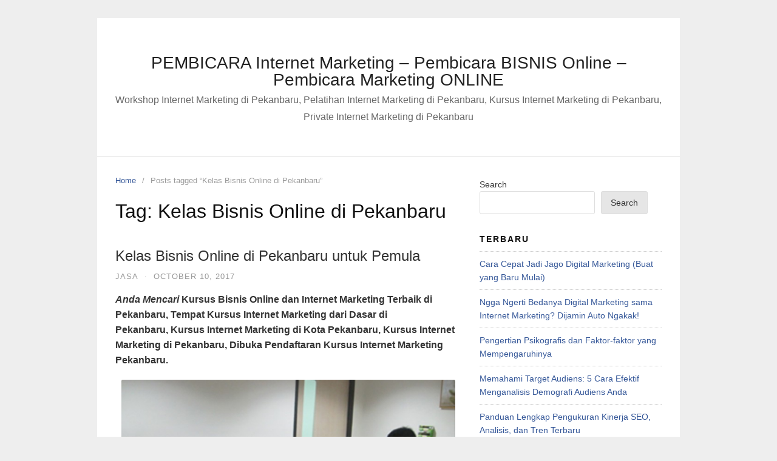

--- FILE ---
content_type: text/html; charset=UTF-8
request_url: https://www.eriantosimalango.com/tag/kelas-bisnis-online-di-pekanbaru/
body_size: 12835
content:
<!DOCTYPE html>
<html dir="ltr" lang="en-US">
<head>
<meta charset="UTF-8">
<meta name="viewport" content="width=device-width,initial-scale=1,minimum-scale=1.0">
<title>Kelas Bisnis Online di Pekanbaru</title>

		<!-- All in One SEO 4.9.3 - aioseo.com -->
	<meta name="robots" content="max-image-preview:large" />
	<link rel="canonical" href="https://www.eriantosimalango.com/tag/kelas-bisnis-online-di-pekanbaru/" />
	<meta name="generator" content="All in One SEO (AIOSEO) 4.9.3" />
		<script type="application/ld+json" class="aioseo-schema">
			{"@context":"https:\/\/schema.org","@graph":[{"@type":"BreadcrumbList","@id":"https:\/\/www.eriantosimalango.com\/tag\/kelas-bisnis-online-di-pekanbaru\/#breadcrumblist","itemListElement":[{"@type":"ListItem","@id":"https:\/\/www.eriantosimalango.com#listItem","position":1,"name":"Home","item":"https:\/\/www.eriantosimalango.com","nextItem":{"@type":"ListItem","@id":"https:\/\/www.eriantosimalango.com\/tag\/kelas-bisnis-online-di-pekanbaru\/#listItem","name":"Kelas Bisnis Online di Pekanbaru"}},{"@type":"ListItem","@id":"https:\/\/www.eriantosimalango.com\/tag\/kelas-bisnis-online-di-pekanbaru\/#listItem","position":2,"name":"Kelas Bisnis Online di Pekanbaru","previousItem":{"@type":"ListItem","@id":"https:\/\/www.eriantosimalango.com#listItem","name":"Home"}}]},{"@type":"CollectionPage","@id":"https:\/\/www.eriantosimalango.com\/tag\/kelas-bisnis-online-di-pekanbaru\/#collectionpage","url":"https:\/\/www.eriantosimalango.com\/tag\/kelas-bisnis-online-di-pekanbaru\/","name":"Kelas Bisnis Online di Pekanbaru","inLanguage":"en-US","isPartOf":{"@id":"https:\/\/www.eriantosimalango.com\/#website"},"breadcrumb":{"@id":"https:\/\/www.eriantosimalango.com\/tag\/kelas-bisnis-online-di-pekanbaru\/#breadcrumblist"}},{"@type":"Organization","@id":"https:\/\/www.eriantosimalango.com\/#organization","name":"PEMBICARA Internet Marketing - Pembicara BISNIS Online - Pembicara Marketing ONLINE","description":"Workshop Internet Marketing di Pekanbaru, Pelatihan Internet Marketing di Pekanbaru, Kursus Internet Marketing di Pekanbaru, Private Internet Marketing di Pekanbaru","url":"https:\/\/www.eriantosimalango.com\/"},{"@type":"WebSite","@id":"https:\/\/www.eriantosimalango.com\/#website","url":"https:\/\/www.eriantosimalango.com\/","name":"PEMBICARA Internet Marketing - Pembicara BISNIS Online - Pembicara Marketing ONLINE","description":"Workshop Internet Marketing di Pekanbaru, Pelatihan Internet Marketing di Pekanbaru, Kursus Internet Marketing di Pekanbaru, Private Internet Marketing di Pekanbaru","inLanguage":"en-US","publisher":{"@id":"https:\/\/www.eriantosimalango.com\/#organization"}}]}
		</script>
		<!-- All in One SEO -->

<meta property="og:type" content="website"/>
<meta property="og:site_name" content="PEMBICARA Internet Marketing - Pembicara BISNIS Online - Pembicara Marketing ONLINE"/>
<link rel="alternate" type="application/rss+xml" title="PEMBICARA Internet Marketing - Pembicara BISNIS Online - Pembicara Marketing ONLINE &raquo; Feed" href="https://www.eriantosimalango.com/feed/" />
<link rel="alternate" type="application/rss+xml" title="PEMBICARA Internet Marketing - Pembicara BISNIS Online - Pembicara Marketing ONLINE &raquo; Comments Feed" href="https://www.eriantosimalango.com/comments/feed/" />
<link rel="alternate" type="application/rss+xml" title="PEMBICARA Internet Marketing - Pembicara BISNIS Online - Pembicara Marketing ONLINE &raquo; Kelas Bisnis Online di Pekanbaru Tag Feed" href="https://www.eriantosimalango.com/tag/kelas-bisnis-online-di-pekanbaru/feed/" />
<style id='wp-img-auto-sizes-contain-inline-css' type='text/css'>
img:is([sizes=auto i],[sizes^="auto," i]){contain-intrinsic-size:3000px 1500px}
/*# sourceURL=wp-img-auto-sizes-contain-inline-css */
</style>
<link rel='stylesheet' id='wp-block-library-css' href='https://www.eriantosimalango.com/wp-includes/css/dist/block-library/style.min.css?ver=6.9' type='text/css' media='all' />
<style id='classic-theme-styles-inline-css' type='text/css'>
/*! This file is auto-generated */
.wp-block-button__link{color:#fff;background-color:#32373c;border-radius:9999px;box-shadow:none;text-decoration:none;padding:calc(.667em + 2px) calc(1.333em + 2px);font-size:1.125em}.wp-block-file__button{background:#32373c;color:#fff;text-decoration:none}
/*# sourceURL=/wp-includes/css/classic-themes.min.css */
</style>
<link rel='stylesheet' id='aioseo/css/src/vue/standalone/blocks/table-of-contents/global.scss-css' href='https://www.eriantosimalango.com/wp-content/plugins/all-in-one-seo-pack/dist/Lite/assets/css/table-of-contents/global.e90f6d47.css?ver=4.9.3' type='text/css' media='all' />
<style id='global-styles-inline-css' type='text/css'>
:root{--wp--preset--aspect-ratio--square: 1;--wp--preset--aspect-ratio--4-3: 4/3;--wp--preset--aspect-ratio--3-4: 3/4;--wp--preset--aspect-ratio--3-2: 3/2;--wp--preset--aspect-ratio--2-3: 2/3;--wp--preset--aspect-ratio--16-9: 16/9;--wp--preset--aspect-ratio--9-16: 9/16;--wp--preset--color--black: #000000;--wp--preset--color--cyan-bluish-gray: #abb8c3;--wp--preset--color--white: #ffffff;--wp--preset--color--pale-pink: #f78da7;--wp--preset--color--vivid-red: #cf2e2e;--wp--preset--color--luminous-vivid-orange: #ff6900;--wp--preset--color--luminous-vivid-amber: #fcb900;--wp--preset--color--light-green-cyan: #7bdcb5;--wp--preset--color--vivid-green-cyan: #00d084;--wp--preset--color--pale-cyan-blue: #8ed1fc;--wp--preset--color--vivid-cyan-blue: #0693e3;--wp--preset--color--vivid-purple: #9b51e0;--wp--preset--gradient--vivid-cyan-blue-to-vivid-purple: linear-gradient(135deg,rgb(6,147,227) 0%,rgb(155,81,224) 100%);--wp--preset--gradient--light-green-cyan-to-vivid-green-cyan: linear-gradient(135deg,rgb(122,220,180) 0%,rgb(0,208,130) 100%);--wp--preset--gradient--luminous-vivid-amber-to-luminous-vivid-orange: linear-gradient(135deg,rgb(252,185,0) 0%,rgb(255,105,0) 100%);--wp--preset--gradient--luminous-vivid-orange-to-vivid-red: linear-gradient(135deg,rgb(255,105,0) 0%,rgb(207,46,46) 100%);--wp--preset--gradient--very-light-gray-to-cyan-bluish-gray: linear-gradient(135deg,rgb(238,238,238) 0%,rgb(169,184,195) 100%);--wp--preset--gradient--cool-to-warm-spectrum: linear-gradient(135deg,rgb(74,234,220) 0%,rgb(151,120,209) 20%,rgb(207,42,186) 40%,rgb(238,44,130) 60%,rgb(251,105,98) 80%,rgb(254,248,76) 100%);--wp--preset--gradient--blush-light-purple: linear-gradient(135deg,rgb(255,206,236) 0%,rgb(152,150,240) 100%);--wp--preset--gradient--blush-bordeaux: linear-gradient(135deg,rgb(254,205,165) 0%,rgb(254,45,45) 50%,rgb(107,0,62) 100%);--wp--preset--gradient--luminous-dusk: linear-gradient(135deg,rgb(255,203,112) 0%,rgb(199,81,192) 50%,rgb(65,88,208) 100%);--wp--preset--gradient--pale-ocean: linear-gradient(135deg,rgb(255,245,203) 0%,rgb(182,227,212) 50%,rgb(51,167,181) 100%);--wp--preset--gradient--electric-grass: linear-gradient(135deg,rgb(202,248,128) 0%,rgb(113,206,126) 100%);--wp--preset--gradient--midnight: linear-gradient(135deg,rgb(2,3,129) 0%,rgb(40,116,252) 100%);--wp--preset--font-size--small: 13px;--wp--preset--font-size--medium: 20px;--wp--preset--font-size--large: 36px;--wp--preset--font-size--x-large: 42px;--wp--preset--spacing--20: 0.44rem;--wp--preset--spacing--30: 0.67rem;--wp--preset--spacing--40: 1rem;--wp--preset--spacing--50: 1.5rem;--wp--preset--spacing--60: 2.25rem;--wp--preset--spacing--70: 3.38rem;--wp--preset--spacing--80: 5.06rem;--wp--preset--shadow--natural: 6px 6px 9px rgba(0, 0, 0, 0.2);--wp--preset--shadow--deep: 12px 12px 50px rgba(0, 0, 0, 0.4);--wp--preset--shadow--sharp: 6px 6px 0px rgba(0, 0, 0, 0.2);--wp--preset--shadow--outlined: 6px 6px 0px -3px rgb(255, 255, 255), 6px 6px rgb(0, 0, 0);--wp--preset--shadow--crisp: 6px 6px 0px rgb(0, 0, 0);}:where(.is-layout-flex){gap: 0.5em;}:where(.is-layout-grid){gap: 0.5em;}body .is-layout-flex{display: flex;}.is-layout-flex{flex-wrap: wrap;align-items: center;}.is-layout-flex > :is(*, div){margin: 0;}body .is-layout-grid{display: grid;}.is-layout-grid > :is(*, div){margin: 0;}:where(.wp-block-columns.is-layout-flex){gap: 2em;}:where(.wp-block-columns.is-layout-grid){gap: 2em;}:where(.wp-block-post-template.is-layout-flex){gap: 1.25em;}:where(.wp-block-post-template.is-layout-grid){gap: 1.25em;}.has-black-color{color: var(--wp--preset--color--black) !important;}.has-cyan-bluish-gray-color{color: var(--wp--preset--color--cyan-bluish-gray) !important;}.has-white-color{color: var(--wp--preset--color--white) !important;}.has-pale-pink-color{color: var(--wp--preset--color--pale-pink) !important;}.has-vivid-red-color{color: var(--wp--preset--color--vivid-red) !important;}.has-luminous-vivid-orange-color{color: var(--wp--preset--color--luminous-vivid-orange) !important;}.has-luminous-vivid-amber-color{color: var(--wp--preset--color--luminous-vivid-amber) !important;}.has-light-green-cyan-color{color: var(--wp--preset--color--light-green-cyan) !important;}.has-vivid-green-cyan-color{color: var(--wp--preset--color--vivid-green-cyan) !important;}.has-pale-cyan-blue-color{color: var(--wp--preset--color--pale-cyan-blue) !important;}.has-vivid-cyan-blue-color{color: var(--wp--preset--color--vivid-cyan-blue) !important;}.has-vivid-purple-color{color: var(--wp--preset--color--vivid-purple) !important;}.has-black-background-color{background-color: var(--wp--preset--color--black) !important;}.has-cyan-bluish-gray-background-color{background-color: var(--wp--preset--color--cyan-bluish-gray) !important;}.has-white-background-color{background-color: var(--wp--preset--color--white) !important;}.has-pale-pink-background-color{background-color: var(--wp--preset--color--pale-pink) !important;}.has-vivid-red-background-color{background-color: var(--wp--preset--color--vivid-red) !important;}.has-luminous-vivid-orange-background-color{background-color: var(--wp--preset--color--luminous-vivid-orange) !important;}.has-luminous-vivid-amber-background-color{background-color: var(--wp--preset--color--luminous-vivid-amber) !important;}.has-light-green-cyan-background-color{background-color: var(--wp--preset--color--light-green-cyan) !important;}.has-vivid-green-cyan-background-color{background-color: var(--wp--preset--color--vivid-green-cyan) !important;}.has-pale-cyan-blue-background-color{background-color: var(--wp--preset--color--pale-cyan-blue) !important;}.has-vivid-cyan-blue-background-color{background-color: var(--wp--preset--color--vivid-cyan-blue) !important;}.has-vivid-purple-background-color{background-color: var(--wp--preset--color--vivid-purple) !important;}.has-black-border-color{border-color: var(--wp--preset--color--black) !important;}.has-cyan-bluish-gray-border-color{border-color: var(--wp--preset--color--cyan-bluish-gray) !important;}.has-white-border-color{border-color: var(--wp--preset--color--white) !important;}.has-pale-pink-border-color{border-color: var(--wp--preset--color--pale-pink) !important;}.has-vivid-red-border-color{border-color: var(--wp--preset--color--vivid-red) !important;}.has-luminous-vivid-orange-border-color{border-color: var(--wp--preset--color--luminous-vivid-orange) !important;}.has-luminous-vivid-amber-border-color{border-color: var(--wp--preset--color--luminous-vivid-amber) !important;}.has-light-green-cyan-border-color{border-color: var(--wp--preset--color--light-green-cyan) !important;}.has-vivid-green-cyan-border-color{border-color: var(--wp--preset--color--vivid-green-cyan) !important;}.has-pale-cyan-blue-border-color{border-color: var(--wp--preset--color--pale-cyan-blue) !important;}.has-vivid-cyan-blue-border-color{border-color: var(--wp--preset--color--vivid-cyan-blue) !important;}.has-vivid-purple-border-color{border-color: var(--wp--preset--color--vivid-purple) !important;}.has-vivid-cyan-blue-to-vivid-purple-gradient-background{background: var(--wp--preset--gradient--vivid-cyan-blue-to-vivid-purple) !important;}.has-light-green-cyan-to-vivid-green-cyan-gradient-background{background: var(--wp--preset--gradient--light-green-cyan-to-vivid-green-cyan) !important;}.has-luminous-vivid-amber-to-luminous-vivid-orange-gradient-background{background: var(--wp--preset--gradient--luminous-vivid-amber-to-luminous-vivid-orange) !important;}.has-luminous-vivid-orange-to-vivid-red-gradient-background{background: var(--wp--preset--gradient--luminous-vivid-orange-to-vivid-red) !important;}.has-very-light-gray-to-cyan-bluish-gray-gradient-background{background: var(--wp--preset--gradient--very-light-gray-to-cyan-bluish-gray) !important;}.has-cool-to-warm-spectrum-gradient-background{background: var(--wp--preset--gradient--cool-to-warm-spectrum) !important;}.has-blush-light-purple-gradient-background{background: var(--wp--preset--gradient--blush-light-purple) !important;}.has-blush-bordeaux-gradient-background{background: var(--wp--preset--gradient--blush-bordeaux) !important;}.has-luminous-dusk-gradient-background{background: var(--wp--preset--gradient--luminous-dusk) !important;}.has-pale-ocean-gradient-background{background: var(--wp--preset--gradient--pale-ocean) !important;}.has-electric-grass-gradient-background{background: var(--wp--preset--gradient--electric-grass) !important;}.has-midnight-gradient-background{background: var(--wp--preset--gradient--midnight) !important;}.has-small-font-size{font-size: var(--wp--preset--font-size--small) !important;}.has-medium-font-size{font-size: var(--wp--preset--font-size--medium) !important;}.has-large-font-size{font-size: var(--wp--preset--font-size--large) !important;}.has-x-large-font-size{font-size: var(--wp--preset--font-size--x-large) !important;}
:where(.wp-block-post-template.is-layout-flex){gap: 1.25em;}:where(.wp-block-post-template.is-layout-grid){gap: 1.25em;}
:where(.wp-block-term-template.is-layout-flex){gap: 1.25em;}:where(.wp-block-term-template.is-layout-grid){gap: 1.25em;}
:where(.wp-block-columns.is-layout-flex){gap: 2em;}:where(.wp-block-columns.is-layout-grid){gap: 2em;}
:root :where(.wp-block-pullquote){font-size: 1.5em;line-height: 1.6;}
/*# sourceURL=global-styles-inline-css */
</style>
<link rel='stylesheet' id='woocommerce-layout-css' href='https://www.eriantosimalango.com/wp-content/plugins/woocommerce/assets/css/woocommerce-layout.css?ver=10.4.3' type='text/css' media='all' />
<link rel='stylesheet' id='woocommerce-smallscreen-css' href='https://www.eriantosimalango.com/wp-content/plugins/woocommerce/assets/css/woocommerce-smallscreen.css?ver=10.4.3' type='text/css' media='only screen and (max-width: 768px)' />
<link rel='stylesheet' id='woocommerce-general-css' href='https://www.eriantosimalango.com/wp-content/plugins/woocommerce/assets/css/woocommerce.css?ver=10.4.3' type='text/css' media='all' />
<style id='woocommerce-inline-inline-css' type='text/css'>
.woocommerce form .form-row .required { visibility: visible; }
/*# sourceURL=woocommerce-inline-inline-css */
</style>
<link rel='stylesheet' id='ez-toc-css' href='https://www.eriantosimalango.com/wp-content/plugins/easy-table-of-contents/assets/css/screen.min.css?ver=2.0.80' type='text/css' media='all' />
<style id='ez-toc-inline-css' type='text/css'>
div#ez-toc-container .ez-toc-title {font-size: 120%;}div#ez-toc-container .ez-toc-title {font-weight: 500;}div#ez-toc-container ul li , div#ez-toc-container ul li a {font-size: 95%;}div#ez-toc-container ul li , div#ez-toc-container ul li a {font-weight: 500;}div#ez-toc-container nav ul ul li {font-size: 90%;}.ez-toc-box-title {font-weight: bold; margin-bottom: 10px; text-align: center; text-transform: uppercase; letter-spacing: 1px; color: #666; padding-bottom: 5px;position:absolute;top:-4%;left:5%;background-color: inherit;transition: top 0.3s ease;}.ez-toc-box-title.toc-closed {top:-25%;}
.ez-toc-container-direction {direction: ltr;}.ez-toc-counter ul{counter-reset: item ;}.ez-toc-counter nav ul li a::before {content: counters(item, '.', decimal) '. ';display: inline-block;counter-increment: item;flex-grow: 0;flex-shrink: 0;margin-right: .2em; float: left; }.ez-toc-widget-direction {direction: ltr;}.ez-toc-widget-container ul{counter-reset: item ;}.ez-toc-widget-container nav ul li a::before {content: counters(item, '.', decimal) '. ';display: inline-block;counter-increment: item;flex-grow: 0;flex-shrink: 0;margin-right: .2em; float: left; }
/*# sourceURL=ez-toc-inline-css */
</style>
<link rel='stylesheet' id='landingpress-css' href='https://www.eriantosimalango.com/wp-content/themes/landingpress-wp/style.css?ver=3.4.1' type='text/css' media='all' />
<script type="text/javascript" src="https://www.eriantosimalango.com/wp-includes/js/jquery/jquery.min.js?ver=3.7.1" id="jquery-core-js"></script>
<script type="text/javascript" src="https://www.eriantosimalango.com/wp-includes/js/jquery/jquery-migrate.min.js?ver=3.4.1" id="jquery-migrate-js"></script>
<script type="text/javascript" src="https://www.eriantosimalango.com/wp-content/plugins/woocommerce/assets/js/jquery-blockui/jquery.blockUI.min.js?ver=2.7.0-wc.10.4.3" id="wc-jquery-blockui-js" defer="defer" data-wp-strategy="defer"></script>
<script type="text/javascript" src="https://www.eriantosimalango.com/wp-content/plugins/woocommerce/assets/js/js-cookie/js.cookie.min.js?ver=2.1.4-wc.10.4.3" id="wc-js-cookie-js" defer="defer" data-wp-strategy="defer"></script>
<script type="text/javascript" id="woocommerce-js-extra">
/* <![CDATA[ */
var woocommerce_params = {"ajax_url":"/wp-admin/admin-ajax.php","wc_ajax_url":"/?wc-ajax=%%endpoint%%","i18n_password_show":"Show password","i18n_password_hide":"Hide password"};
//# sourceURL=woocommerce-js-extra
/* ]]> */
</script>
<script type="text/javascript" src="https://www.eriantosimalango.com/wp-content/plugins/woocommerce/assets/js/frontend/woocommerce.min.js?ver=10.4.3" id="woocommerce-js" defer="defer" data-wp-strategy="defer"></script>
	<noscript><style>.woocommerce-product-gallery{ opacity: 1 !important; }</style></noscript>
	<meta name="generator" content="Elementor 3.34.2; features: additional_custom_breakpoints; settings: css_print_method-internal, google_font-enabled, font_display-swap">
			<style>
				.e-con.e-parent:nth-of-type(n+4):not(.e-lazyloaded):not(.e-no-lazyload),
				.e-con.e-parent:nth-of-type(n+4):not(.e-lazyloaded):not(.e-no-lazyload) * {
					background-image: none !important;
				}
				@media screen and (max-height: 1024px) {
					.e-con.e-parent:nth-of-type(n+3):not(.e-lazyloaded):not(.e-no-lazyload),
					.e-con.e-parent:nth-of-type(n+3):not(.e-lazyloaded):not(.e-no-lazyload) * {
						background-image: none !important;
					}
				}
				@media screen and (max-height: 640px) {
					.e-con.e-parent:nth-of-type(n+2):not(.e-lazyloaded):not(.e-no-lazyload),
					.e-con.e-parent:nth-of-type(n+2):not(.e-lazyloaded):not(.e-no-lazyload) * {
						background-image: none !important;
					}
				}
			</style>
			<style type="text/css">
svg { width: 1em; height: 1em; fill: currentColor; display: inline-block; vertical-align: middle; margin-top: -2px; } 
</style>
<link rel="icon" href="https://www.eriantosimalango.com/wp-content/uploads/2023/05/cropped-Erianto-Simalango-Digital-Marketing1-32x32.jpg" sizes="32x32" />
<link rel="icon" href="https://www.eriantosimalango.com/wp-content/uploads/2023/05/cropped-Erianto-Simalango-Digital-Marketing1-192x192.jpg" sizes="192x192" />
<link rel="apple-touch-icon" href="https://www.eriantosimalango.com/wp-content/uploads/2023/05/cropped-Erianto-Simalango-Digital-Marketing1-180x180.jpg" />
<meta name="msapplication-TileImage" content="https://www.eriantosimalango.com/wp-content/uploads/2023/05/cropped-Erianto-Simalango-Digital-Marketing1-270x270.jpg" />
</head>
<body data-rsssl=1 class="archive tag tag-kelas-bisnis-online-di-pekanbaru tag-578 wp-theme-landingpress-wp theme-landingpress-wp woocommerce-no-js header-active footer-active elementor-default elementor-kit-2160">
<a class="skip-link screen-reader-text" href="#content">Skip to content</a>
<div class="site-canvas">
<div id="page" class="site-container">
	<header id="masthead" class="site-header">
	<div class="site-branding clearfix site-header-align-center site-header-image-inactive">
				<div class="container">
			<div class="site-title clearfix">
									<div class="site-title">
						<a class="header-text" href="https://www.eriantosimalango.com/" rel="home">
							PEMBICARA Internet Marketing &#8211; Pembicara BISNIS Online &#8211; Pembicara Marketing ONLINE						</a>
					</div>
					<p class="site-description">Workshop Internet Marketing di Pekanbaru, Pelatihan Internet Marketing di Pekanbaru, Kursus Internet Marketing di Pekanbaru, Private Internet Marketing di Pekanbaru</p>
											</div>
		</div>
	</div>
	</header>
<div class="site-inner">
		<div id="content" class="site-content">
		<div class="container">
			<div id="primary" class="content-area">
	<main id="main" class="site-main">
	<nav class="breadcrumb clearfix"><ul><li><a href="https://www.eriantosimalango.com">Home</a></li><li>Posts tagged &ldquo;Kelas Bisnis Online di Pekanbaru&rdquo;</li></ul></nav>
<header class="page-header"><h1 class="page-title">Tag: <span>Kelas Bisnis Online di Pekanbaru</span></h1></header><div class="blog-post-area"><article id="post-1121" class="clearfix entry-blog blog-layout-content-image post-1121 post type-post status-publish format-standard category-jasa tag-kelas-bisnis-online-di-pekanbaru tag-kursus-bisnis-online-pekanbaru tag-kursus-internet-marketing-pekanbaru entry">
	<div class="blog-section-image">
			</div>
	<div class="blog-section-content">
		<header class="entry-header">
			<h2 class="entry-title"><a href="https://www.eriantosimalango.com/kelas-bisnis-online-di-pekanbaru/" rel="bookmark">Kelas Bisnis Online di Pekanbaru untuk Pemula</a></h2><div class="entry-meta"><span class="cat-links"><a href="https://www.eriantosimalango.com/category/jasa/" >Jasa</a></span><span class="meta-sep">&middot;</span><span class="time-link"><time class="entry-date published" datetime="2017-10-10T15:31:02+07:00">October 10, 2017</time><time class="updated" datetime="2020-04-08T13:16:16+07:00">April 8, 2020</time></span></div>		</header>
				<div class="entry-content">
			<p><strong><em>Anda Mencari</em> Kursus Bisnis Online dan Internet Marketing Terbaik di Pekanbaru, Tempat Kursus Internet Marketing dari Dasar di Pekanbaru, Kursus Internet Marketing di Kota Pekanbaru, Kursus Internet Marketing di Pekanbaru, Dibuka Pendaftaran Kursus Internet Marketing Pekanbaru.</strong></p>
<p><a href="https://www.eriantosimalango.com/wp-content/uploads/2017/10/kelas-bisnis-online-di-Pekanbaru.jpg"><img fetchpriority="high" decoding="async" class="aligncenter size-large wp-image-1122" src="https://www.eriantosimalango.com/wp-content/uploads/2017/10/kelas-bisnis-online-di-Pekanbaru-721x1024.jpg" alt="Kelas Bisnis Online di Pekanbaru" width="550" height="781" /></a></p>
<p>Tidak heran, kalau saat ini perkembangan dunia Internet saat ini meningkat hingga 120juta pengguna, karena memang berbagai faktor karena keinginan masyakarat untuk menggunakan ini sangat tinggi. Ada banyak hal tujuan yang ingin dicapai dengan internet ini salah satunya adalah untuk mendukung bisnisnya.</p>
<p>Nah bagi anda yang ingin memulai bisnis apakah itu Online maupun Offline sudah menjadi kewajiban untuk menggunak internet sebagai media pemasaran, tetapi selama ini anda merasa menggunakan tidak ada efek atau tidak terjadi apa &#8211; apa.</p>
<h2><strong>Masalah dan Solusi dalam Bisnis online</strong></h2>
<p>APAKAH MEMANG MENGALAMI INI ??</p>
<h3><strong>❓ Sudah coba &#8211; coba tapi belum pernah ada yang closing</strong></h3>
<p>Selama ini sudah menggunakan facebook, tapi tidak pernah ada yang beli, jadi saya bosan, saya juga bingung bagaiaman sebanarnya menggunakan internet sebagai media penjualan agar terjadi transaksi, karena banyak sekali saya lihat bukti2 transfer di internet, jangan &#8211; jangan itu tidak asli ya, karena saya selama ini tidak pernah closing.</p>
<h3><strong>❓ Sulit Menemukan Bisnis yang Tepat</strong></h3>
<p>Saat ini kondisi ekonomi kurang baik, itulah menurut yang saya dengar dari para pemain bisnis, jadi wajar saja saat ini sulit untuk menemukan bisnis yang tepat, apalagi terkendala dengan modal, mana mungkin gampang mendapatkan usaha atau menemukan usaha di jaman serba susah ini, inilah yang terjadi sehingga malah menyalahkan keadaan.</p>
<h3><strong>❓ Sulit Memasarkan Produk kepelanggan</strong></h3>
<p>Kondisi daya beli masyarakat saat ini masih sulit sehingga tidak mungkin untuk menjual produk &#8211; produk saat ini, apalagi harus jualan baju atau produk &#8211; produk kesehatan, sangat susah. Banyak pengangguran, banyak PHK, sehingga sulit mau jual produk, apa-apa serba mahal, mana mungkin ada lagi. Ini pengalaman anda?</p>
<h3><strong>❓ Keahlian Teknologi yang kurang (Gaptek)</strong></h3>
<p>Saya ini gaptek, bagaimana saya bisa jualan online, kan yang bisa jualan itu harus mengerti program dan bisa membuat website. Jadi memang itu bukan bagian saya, kecuali memang kita mahir komputer barulah bisa jualan online. Padahal sekarang banyak emak-emak yang tidak mengerti IT jago jualan, tapi suaminya yang hari &#8211; hari kerja dikantor pakai laptop gak bisa jualan, apakah memang serius anda gaptek?</p>
<h3><strong>❓ Kesulitan Mencari Suplier yang tepat</strong></h3>
<p>Udah sulit nyari mau bisnis apa, sulit mau menjual apa, bagaimana pula mau mencari suplier ya, karena itu memang akhirnya banyak memutuskan untuk berhenti tidak berbisnis dan menahakan rasa tidak suka pada kerjaan yang ada sekarang walaupun penghasilan tidak mencukupi. Padahal ada banyak suplier yang bisa kita jadikan sebagai penyuplai barang, hanya caranya belum tau bagaimana.</p>
<h3><strong>❓ Menghadapi Persaingan yang Ketat</strong></h3>
<p>Memang untuk menjadi juara satu dibutuhan perjuangan, ada persaingan, karena kalau tidak ada persaingan maka tidak mungkin ada yang juara. Tapi masa &#8211; masa pemerintahan sekarang ini sangat sulit untuk mengalahkan persaingan, apalagi banyak barang &#8211; barang murah dan juga banyak barang import, pokoknya harus serba ketat termasuk memperketat ikat pinggang.</p>
<h3><strong>❓ Tidak Fokus, Mudah Menyerah, tergoda dengan cara2 yang dijual di online, hilang keyakinan, padahal sudah bosan jadi karyawan.</strong></h3>
<p>Ini nih penyakit yang paling sulit di tahan, akhirnya saya banyak pindah &#8211; pindah memilih bisnis, karena melihat orang lain gampang sukses tapi kenapa saya tidak bisa. Saya berharap dengan online ini saya bisa memulai bisnis dengan modal kecil tertapi ternyata sulit karena saampai sekarang tidak fokus dan sering tergoda dengan penawaran &#8211; penawaran tools yang bisa mempercepat kaya, ternyata tidak semudah yang dijelaskan pada video yang di tawarkan itu.</p>
<p>Kebanyakan katanya akan dibimbing, akan masuk grup &#8211; grup gratis, teryata begitu ditanya, responnya lama bangat, bahkan ada direspon, ada juga yang bilang cari aja digoogle. Yah, mau cari apa, kalau tau ngapain nanya, inilah yang membuat saya jadi semakin bingung memulai bisnis online ini.</p>
<p>dan masih banyak lagi alasan yang membuat anda ingin segera MEMULAI BISNIS tetapi bingung memulai dari mana, jika anda memang mengalami hal ini, maka pertemuan besok bisa sedikit mengobati kegundahan anda selama ini :</p>
<h2><strong>Belajar Bisnis Online untuk Pemula Terbaik</strong></h2>
<p>Kelas ini KHUSUS untuk anda yang BARU INGIN MEMULAI atau SUDAH MEMULAI tapi belum tau arahnya.</p>
<p><strong>Hanya untuk 10rang saja</strong><br />
<strong>Sabtu, 14 Oktober 2017</strong><br />
<strong>Alfa Hotel Pekanbaru, Jl. Imam Munandar Pekanbaru</strong><br />
<strong>Waktu : 09.00 WIB &#8211; 17.00WIB</strong></p>
<p>20% Teori dan 80% Praktek :<br />
&#8211; Bawa Laptop<br />
&#8211; Bawa Modem (cadangan)<br />
&#8211; Bawa catatan + pensil / pena</p>
<p>Investasi Termurah Cuma Rp. 150.000,-<br />
Bayar sebelum Hari H<br />
Bayar pada saat Hari H Rp. 200.000,-</p>
<p>Pembayaran transfer ke salah satu rek ini. :<br />
** Mandiri 1080001080804 Erianto Simalango atau<br />
** BCA 0341519721 Erianto Simalango atau<br />
** BNI 0077871741 an. Erianto Simalango</p>
<p>Nah dalam KELAS BISNIS ONLINE akan kita pelajari semua bagaimana mengatasi kendala anda yang selama ini anda hadapi :</p>
<h3><strong><img decoding="async" role="presentation" src="https://static-sit4-1.xx.fbcdn.net/images/emoji.php/v9/f33/1/16/2705.png" alt="" width="16" height="16" />Mulai dari bagaimana agar mudah closing</strong></h3>
<p>Ada beberapa yang membuat jualan kita tidak bisa closing antara lain :</p>
<ul>
<li>Kita tidak menjual apa yang <strong>dibutuhkan</strong> oleh pembeli</li>
<li>Kita tidak memiliki <strong>target pasar</strong> yang sesuai dengan produk yang kita jual</li>
<li>Cara kita menjawab para calon pembeli tidak memuaskan atau tidak mengarahkan agar closing</li>
<li>Berdebat dengan calon pembeli karena banyak bertanya.</li>
<li>Mungkin karena belum rezeki kita.</li>
</ul>
<p>Masih banyak hal lain yang mungkin membuat kita kita gagal closing karena itu pada prakteknya nanti akan dipelajari <strong>riset produk</strong> yang dibutuhkan oleh para pembeli menggunakan Google Suggest, Google Trends dan juga Facebook Search.</p>
<h3><strong><img decoding="async" role="presentation" src="https://static-sit4-1.xx.fbcdn.net/images/emoji.php/v9/f33/1/16/2705.png" alt="" width="16" height="16" />Menemukan bisnis atau jualan apa yang tepat</strong></h3>
<p>Pertanyaan yang sangat menarik memang dan pertanyaan ini terus turun temurun dari dulu ya, nah karena itu, ada beberapa hal untuk menentukan bisnis apa yang enak :</p>
<ul>
<li>Bisnisnya itu memberikan solusi atas masalah yang di alami oleh orang lain.</li>
<li>Bisnis yang dijalan karena berdasarkan kesukaan, interest atau hobby.</li>
<li>Bisnis yang memang sepanjang masa terus dibutuhkan</li>
<li>Bisnis yang kita ciptakan sendiri artinya kita menjadi penemu pertama sekali</li>
</ul>
<p>Mungkin masih banyak lagi yang lain, tetapi dengan melakukan Riset terhadap peluang yang ada akan mempermudah anda untuk menemukan bisnis yang tepat. Jadi intinya masih seperti pertama tadi <strong>Riset Produk</strong> atau pun <strong>Riset Kebutuhan Pasar</strong>.</p>
<h3><strong><img decoding="async" role="presentation" src="https://static-sit4-1.xx.fbcdn.net/images/emoji.php/v9/f33/1/16/2705.png" alt="" width="16" height="16" />Memasarkan produk yang sedang dibutuhkan pelanggan</strong></h3>
<p>Ya seperti pada point 1 tadi bahwa memasarkan produk yang dibutuhkan jauh lebih mudah. Kalau dulu kita sering berfikir untuk berbisnis sesuatu tanpa memikirkan apakah produk itu dibutuhkan oleh masyarakat atau tidak. Contoh : Waktu itu saya ingin buka rental sepeda, karena saya ingin saja buka rental sepeda, bukan karena apakah itu memang sedang dibutuhkan atau tidak, karena itu sebaiknya ketahui apa yang anda jual dan ketahui apa yang akan di butuhkan oleh orang lain. Jadi jelaskan dulu target market anda siapa?</p>
<h3><strong><img decoding="async" role="presentation" src="https://static-sit4-1.xx.fbcdn.net/images/emoji.php/v9/f33/1/16/2705.png" alt="" width="16" height="16" />Gaptek juga bisa ternyata dengan menggunakan gratisan</strong></h3>
<p>Kalau hanya alasan Gaptek yang kita tonjolkan mana akan sulit kita untuk mendapatkan hal &#8211; hal baru, karena itu selau membuka diri untuk belajar terus termasuk untuk dunia teknologi. Sama halnya dengan Android yang anda gunakan sebelumnya, Facebook, Instagram dan lainnya, itu semua tidak  mengerti awalnya, tetapi karena kebutuhan dan mau untuk belajar maka akhirnya bisa juga digunakan. Hanya saja ada beberapa faktor yang harus dipelajari sehingga bisa digunakan untuk jualan.</p>
<h3><strong><img decoding="async" role="presentation" src="https://static-sit4-1.xx.fbcdn.net/images/emoji.php/v9/f33/1/16/2705.png" alt="" width="16" height="16" />Menemukan Ratusan supllier dalam waktu 10menit</strong></h3>
<p>Mencari suplier memang gampang &#8211; gampang susah, karena kita sendiri tidak pede untuk negosiasi, karena itu perlu mengerti cara bernegosiasi. Ada 2 cara untuk mendaptkan suplier :</p>
<ul>
<li>Supplier Offiline, mencari di daerah sekitar anda, sekitar lingkungan kantor anda dan juga bisa langsung secara online dan kemudian dilanjutkan dengan mengatur jadwal pertemuan</li>
<li>Supplier Online, jadi ini suplier yang murni 100% online, komunikasi dan negoasiasi dilakukan secara online hingga bisa anda menentukan apakah itu cocok untuk anda, biasanya ada beberapa kategori : mudah dihubungi, cepat respon, barang ready stock, siap mengirimkan ke konsumen (dropship) dan lain sebagainya, sesuaikan dengan kebutuhan anda.</li>
</ul>
<h3><strong><img decoding="async" role="presentation" src="https://static-sit4-1.xx.fbcdn.net/images/emoji.php/v9/f33/1/16/2705.png" alt="" width="16" height="16" />Mengetahui cara memenangkan persaingan jualan online</strong></h3>
<p>Lagi &#8211; lagi seperti kata pepatah, tidak ada usaha tanpa persaingan. Karena di dunia mana pun anda tidak akan pernah bisa hidup sendirian, selalu ada persaingan. Karena itu ada beberapa cara untuk memenangkan persaingan berdasarkan data yang akan kita riset secara online.</p>
<p>Kelas ini KHUSUS untuk anda yang BARU INGIN MEMULAI atau SUDAH MEMULAI tapi belum tau arahnya.</p>
<p>Hanya untuk 10rang saja<br />
Sabtu,. 14 Oktober 2017<br />
Waroeng Daun, Jl. Soekarno Hatta Depan Eka Hospital<br />
Waktu : 09.00 WIB &#8211; 18.00WIB</p>
<p>20% Teori dan 80% Praktek :<br />
&#8211; Bawa Laptop<br />
&#8211; Bawa Modem (cadangan)<br />
&#8211; Bawa catatan + pensil / pena</p>
<p><strong>Investasi Termurah Cuma Rp. 150.000,-</strong><br />
<strong>Bayar sebelum Hari H</strong><br />
<strong>Bayar pada saat Hari H Rp. 200.000,-</strong></p>
<p>Pembayaran transfer ke salah satu rek ini. :<br />
** Mandiri 1080001080804 Erianto Simalango atau<br />
** BCA 0341519721 Erianto Simalango atau<br />
** BNI 0077871741 an. Erianto Simalango</p>
<p>Anda sudah siap belajar lansung? Hal &#8211; hal dasar tapi ini adalah pondasi yang harus dibangun secara kuat agar anda bisa tetap bertahan di goncangan dunia bisnis. :</p>
<ul>
<li>Cocok untuk anda yang saat ini karyawan, karena bisa juga dibantu memasarkan produk / jasa yang anda jual di kantor anda</li>
<li>Cocok untuk anda yang saat ini karyawan yang ingin memiliki usaha sampingan</li>
<li>Cocok untuk anda yang sedang bingung memulai usaha, padahal tiap hari toh juga online</li>
<li>Cocok untuk anda yang saat ini sudah punya bisnis tapi belum memaksimalkan online</li>
<li>Cocok untuk anda yang saat ini sudah memulai jualan online tapi belum begitu maksimal</li>
</ul>
<p>Khusus untuk <strong><a title="Belajar Marketing Online Properti di Pekanbaru" href="https://www.eriantosimalango.com/internet-marketing-properti-di-pekanbaru/" target="_blank" rel="noopener">Internet Marketing Property di Pekanbaru</a></strong> sepertinya lebih enak kalau ada kelas khusus tidak digabung dengan yang lain agar bisa lebih fokus.</p>
<p>Langsung hubungi kami di telepon nomor <strong>Indonesat 0857 6780 7007</strong> atau <strong>Telkomsel 0812 5000 4856</strong> agar bisa kita belajar bersama langsung selama 1 hari dan anda juga bisa tetap berkonsultasi dengan kami terkait dengan topik ini selama seumur hidup.</p>
		</div>
			</div>
</article>
</div>	</main>
</div>
<div id="secondary" class="widget-area">
	<div class="site-sidebar">
		<aside id="block-2" class="widget widget_block widget_search"><form role="search" method="get" action="https://www.eriantosimalango.com/" class="wp-block-search__button-outside wp-block-search__text-button wp-block-search"    ><label class="wp-block-search__label" for="wp-block-search__input-1" >Search</label><div class="wp-block-search__inside-wrapper" ><input class="wp-block-search__input" id="wp-block-search__input-1" placeholder="" value="" type="search" name="s" required /><button aria-label="Search" class="wp-block-search__button wp-element-button" type="submit" >Search</button></div></form></aside>
		<aside id="recent-posts-3" class="widget widget_recent_entries">
		<h3 class="widget-title">Terbaru</h3>
		<ul>
											<li>
					<a href="https://www.eriantosimalango.com/cara-cepat-belajar-digital-marketing/">Cara Cepat Jadi Jago Digital Marketing (Buat yang Baru Mulai)</a>
									</li>
											<li>
					<a href="https://www.eriantosimalango.com/apa-perbedaan-internet-marketing-dan-digital-marketing/">Ngga Ngerti Bedanya Digital Marketing sama Internet Marketing? Dijamin Auto Ngakak!</a>
									</li>
											<li>
					<a href="https://www.eriantosimalango.com/pengertian-psikografis-dan-faktor-faktor-yang-mempengaruhinya/">Pengertian Psikografis dan Faktor-faktor yang Mempengaruhinya</a>
									</li>
											<li>
					<a href="https://www.eriantosimalango.com/cara-menganalisis-demografi-target-audiens-anda/">Memahami Target Audiens: 5 Cara Efektif Menganalisis Demografi Audiens Anda</a>
									</li>
											<li>
					<a href="https://www.eriantosimalango.com/cara-mengukur-kesuksesan-seo/">Panduan Lengkap Pengukuran Kinerja SEO, Analisis, dan Tren Terbaru</a>
									</li>
					</ul>

		</aside><aside id="text-6" class="widget widget_text"><h3 class="widget-title">Tips &#038; Trik Bisnis Online</h3>			<div class="textwidget"><form style="border:1px solid #ccc;padding:3px;text-align:center;" action="https://feedburner.google.com/fb/a/mailverify" method="post" target="popupwindow" onsubmit="window.open('http://feedburner.google.com/fb/a/mailverify?uri=PembicaraInternetMarketing-SocialMediaMarketing-TrainerBlogMarketing', 'popupwindow', 'scrollbars=yes,width=550,height=520');return true">
<p>Saya MAU dapat Tips dan Trik Bisnis Online secara GRATIS dari website ini :</p>
<p><input type="text" style="width:140px; border-width:1;color:grey;background:#dcdcdc;" value=">>>saya@domain.com" name="email"/></p>
<p><input type="hidden" value="PembicaraInternetMarketing-SocialMediaMarketing-TrainerBlogMarketing" name="uri"/><input type="hidden" name="loc" value="en_US"/><input type="submit" value="Kirimkan saya Tipsnya" /></p>
<p>Delivered by <a href="http://feedburner.google.com" target="_blank">FeedBurner</a></p>
</form>
</div>
		</aside><aside id="block-6" class="widget widget_block"><h3 class="widget-title"><strong>KATEGORI</strong></h3></aside><aside id="block-3" class="widget widget_block widget_categories"><ul class="wp-block-categories-list wp-block-categories">	<li class="cat-item cat-item-4"><a href="https://www.eriantosimalango.com/category/download/">Download</a>
</li>
	<li class="cat-item cat-item-7"><a href="https://www.eriantosimalango.com/category/inspirator/">Inspirator</a>
</li>
	<li class="cat-item cat-item-543"><a href="https://www.eriantosimalango.com/category/jasa/">Jasa</a>
</li>
	<li class="cat-item cat-item-5"><a href="https://www.eriantosimalango.com/category/motivation/">Motivation</a>
</li>
	<li class="cat-item cat-item-3"><a href="https://www.eriantosimalango.com/category/others/">Others</a>
</li>
	<li class="cat-item cat-item-539"><a href="https://www.eriantosimalango.com/category/produk-2/">Produk</a>
</li>
	<li class="cat-item cat-item-583"><a href="https://www.eriantosimalango.com/category/seo/">SEO</a>
</li>
	<li class="cat-item cat-item-6"><a href="https://www.eriantosimalango.com/category/smart-business/">Smart-Biz</a>
</li>
	<li class="cat-item cat-item-50"><a href="https://www.eriantosimalango.com/category/social-media/">Social Media</a>
</li>
</ul></aside><aside id="tag_cloud-4" class="widget widget_tag_cloud"><h3 class="widget-title">Tags Cloud:</h3><div class="tagcloud"><a href="https://www.eriantosimalango.com/tag/affiliate-marketing/" class="tag-cloud-link tag-link-129 tag-link-position-1" style="font-size: 8pt;" aria-label="Affiliate Marketing (3 items)">Affiliate Marketing</a>
<a href="https://www.eriantosimalango.com/tag/affiliate-marketing-indonesia/" class="tag-cloud-link tag-link-134 tag-link-position-2" style="font-size: 8pt;" aria-label="Affiliate Marketing Indonesia (3 items)">Affiliate Marketing Indonesia</a>
<a href="https://www.eriantosimalango.com/tag/affiliate-program/" class="tag-cloud-link tag-link-131 tag-link-position-3" style="font-size: 8pt;" aria-label="Affiliate Program (3 items)">Affiliate Program</a>
<a href="https://www.eriantosimalango.com/tag/afiliate-marketing/" class="tag-cloud-link tag-link-16 tag-link-position-4" style="font-size: 13pt;" aria-label="Afiliate marketing (6 items)">Afiliate marketing</a>
<a href="https://www.eriantosimalango.com/tag/apa-saja-4-manfaat-dari-seo/" class="tag-cloud-link tag-link-652 tag-link-position-5" style="font-size: 13pt;" aria-label="Apa saja 4 manfaat dari SEO (6 items)">Apa saja 4 manfaat dari SEO</a>
<a href="https://www.eriantosimalango.com/tag/artikel-seo/" class="tag-cloud-link tag-link-584 tag-link-position-6" style="font-size: 14pt;" aria-label="Artikel SEO (7 items)">Artikel SEO</a>
<a href="https://www.eriantosimalango.com/tag/artikel-tentang-seo/" class="tag-cloud-link tag-link-599 tag-link-position-7" style="font-size: 10pt;" aria-label="Artikel Tentang SEO (4 items)">Artikel Tentang SEO</a>
<a href="https://www.eriantosimalango.com/tag/belajar-blog-bisnis/" class="tag-cloud-link tag-link-38 tag-link-position-8" style="font-size: 11.6pt;" aria-label="belajar blog bisnis (5 items)">belajar blog bisnis</a>
<a href="https://www.eriantosimalango.com/tag/belajar-blogging/" class="tag-cloud-link tag-link-47 tag-link-position-9" style="font-size: 10pt;" aria-label="Belajar Blogging (4 items)">Belajar Blogging</a>
<a href="https://www.eriantosimalango.com/tag/belajar-blog-internet/" class="tag-cloud-link tag-link-37 tag-link-position-10" style="font-size: 10pt;" aria-label="belajar blog internet (4 items)">belajar blog internet</a>
<a href="https://www.eriantosimalango.com/tag/belajar-blog-untuk-pemula/" class="tag-cloud-link tag-link-35 tag-link-position-11" style="font-size: 10pt;" aria-label="Belajar Blog untuk pemula (4 items)">Belajar Blog untuk pemula</a>
<a href="https://www.eriantosimalango.com/tag/belajar-blog-wordpress/" class="tag-cloud-link tag-link-36 tag-link-position-12" style="font-size: 10pt;" aria-label="belajar blog wordpress (4 items)">belajar blog wordpress</a>
<a href="https://www.eriantosimalango.com/tag/bisnis-domain/" class="tag-cloud-link tag-link-307 tag-link-position-13" style="font-size: 8pt;" aria-label="bisnis domain (3 items)">bisnis domain</a>
<a href="https://www.eriantosimalango.com/tag/bisnis-domain-dan-hosting/" class="tag-cloud-link tag-link-308 tag-link-position-14" style="font-size: 8pt;" aria-label="bisnis domain dan hosting (3 items)">bisnis domain dan hosting</a>
<a href="https://www.eriantosimalango.com/tag/bisnis-online/" class="tag-cloud-link tag-link-8 tag-link-position-15" style="font-size: 19.6pt;" aria-label="Bisnis Online (14 items)">Bisnis Online</a>
<a href="https://www.eriantosimalango.com/tag/bisnis-online-tanpa-modal/" class="tag-cloud-link tag-link-25 tag-link-position-16" style="font-size: 11.6pt;" aria-label="Bisnis Online TANPA MODAL (5 items)">Bisnis Online TANPA MODAL</a>
<a href="https://www.eriantosimalango.com/tag/cara-membuat-toko-online/" class="tag-cloud-link tag-link-366 tag-link-position-17" style="font-size: 10pt;" aria-label="cara membuat toko online (4 items)">cara membuat toko online</a>
<a href="https://www.eriantosimalango.com/tag/cara-membuat-toko-online-menggunakan-wordpress/" class="tag-cloud-link tag-link-385 tag-link-position-18" style="font-size: 8pt;" aria-label="cara membuat toko online menggunakan wordpress (3 items)">cara membuat toko online menggunakan wordpress</a>
<a href="https://www.eriantosimalango.com/tag/digital-marketing/" class="tag-cloud-link tag-link-458 tag-link-position-19" style="font-size: 22pt;" aria-label="digital marketing (19 items)">digital marketing</a>
<a href="https://www.eriantosimalango.com/tag/digital-marketing-meliputi-apa/" class="tag-cloud-link tag-link-694 tag-link-position-20" style="font-size: 15pt;" aria-label="digital marketing meliputi apa (8 items)">digital marketing meliputi apa</a>
<a href="https://www.eriantosimalango.com/tag/domain-gratis-2011/" class="tag-cloud-link tag-link-296 tag-link-position-21" style="font-size: 8pt;" aria-label="domain gratis 2011 (3 items)">domain gratis 2011</a>
<a href="https://www.eriantosimalango.com/tag/domain-gratis-terbaik/" class="tag-cloud-link tag-link-294 tag-link-position-22" style="font-size: 8pt;" aria-label="domain gratis terbaik (3 items)">domain gratis terbaik</a>
<a href="https://www.eriantosimalango.com/tag/domain-gratis-untuk-blog/" class="tag-cloud-link tag-link-295 tag-link-position-23" style="font-size: 8pt;" aria-label="domain gratis untuk blog (3 items)">domain gratis untuk blog</a>
<a href="https://www.eriantosimalango.com/tag/domain-tools/" class="tag-cloud-link tag-link-291 tag-link-position-24" style="font-size: 8pt;" aria-label="domain tools (3 items)">domain tools</a>
<a href="https://www.eriantosimalango.com/tag/domain-whois/" class="tag-cloud-link tag-link-292 tag-link-position-25" style="font-size: 8pt;" aria-label="domain whois (3 items)">domain whois</a>
<a href="https://www.eriantosimalango.com/tag/hosting/" class="tag-cloud-link tag-link-298 tag-link-position-26" style="font-size: 8pt;" aria-label="hosting (3 items)">hosting</a>
<a href="https://www.eriantosimalango.com/tag/hosting-gratis/" class="tag-cloud-link tag-link-299 tag-link-position-27" style="font-size: 8pt;" aria-label="hosting gratis (3 items)">hosting gratis</a>
<a href="https://www.eriantosimalango.com/tag/hosting-gratisan/" class="tag-cloud-link tag-link-305 tag-link-position-28" style="font-size: 8pt;" aria-label="hosting gratisan (3 items)">hosting gratisan</a>
<a href="https://www.eriantosimalango.com/tag/hosting-gratis-indonesia/" class="tag-cloud-link tag-link-306 tag-link-position-29" style="font-size: 8pt;" aria-label="hosting gratis indonesia (3 items)">hosting gratis indonesia</a>
<a href="https://www.eriantosimalango.com/tag/hosting-indonesia/" class="tag-cloud-link tag-link-302 tag-link-position-30" style="font-size: 8pt;" aria-label="hosting indonesia (3 items)">hosting indonesia</a>
<a href="https://www.eriantosimalango.com/tag/hosting-indonesia-terbaik/" class="tag-cloud-link tag-link-304 tag-link-position-31" style="font-size: 8pt;" aria-label="hosting indonesia terbaik (3 items)">hosting indonesia terbaik</a>
<a href="https://www.eriantosimalango.com/tag/hosting-murah/" class="tag-cloud-link tag-link-300 tag-link-position-32" style="font-size: 8pt;" aria-label="hosting murah (3 items)">hosting murah</a>
<a href="https://www.eriantosimalango.com/tag/internet-marketing/" class="tag-cloud-link tag-link-15 tag-link-position-33" style="font-size: 15pt;" aria-label="Internet Marketing (8 items)">Internet Marketing</a>
<a href="https://www.eriantosimalango.com/tag/internet-marketing-indonesia/" class="tag-cloud-link tag-link-19 tag-link-position-34" style="font-size: 13pt;" aria-label="Internet Marketing Indonesia (6 items)">Internet Marketing Indonesia</a>
<a href="https://www.eriantosimalango.com/tag/internet-marketing-property-pekanbaru/" class="tag-cloud-link tag-link-576 tag-link-position-35" style="font-size: 10pt;" aria-label="Internet Marketing Property Pekanbaru (4 items)">Internet Marketing Property Pekanbaru</a>
<a href="https://www.eriantosimalango.com/tag/kursus-internet-marketing-pekanbaru/" class="tag-cloud-link tag-link-573 tag-link-position-36" style="font-size: 8pt;" aria-label="Kursus Internet Marketing Pekanbaru (3 items)">Kursus Internet Marketing Pekanbaru</a>
<a href="https://www.eriantosimalango.com/tag/master-seo/" class="tag-cloud-link tag-link-623 tag-link-position-37" style="font-size: 11.6pt;" aria-label="Master SEO (5 items)">Master SEO</a>
<a href="https://www.eriantosimalango.com/tag/membuat-toko-online/" class="tag-cloud-link tag-link-357 tag-link-position-38" style="font-size: 10pt;" aria-label="Membuat toko online (4 items)">Membuat toko online</a>
<a href="https://www.eriantosimalango.com/tag/membuat-toko-online-murah/" class="tag-cloud-link tag-link-359 tag-link-position-39" style="font-size: 10pt;" aria-label="membuat toko online murah (4 items)">membuat toko online murah</a>
<a href="https://www.eriantosimalango.com/tag/pembicara-internet-marketing/" class="tag-cloud-link tag-link-17 tag-link-position-40" style="font-size: 10pt;" aria-label="Pembicara Internet Marketing (4 items)">Pembicara Internet Marketing</a>
<a href="https://www.eriantosimalango.com/tag/social-media-2/" class="tag-cloud-link tag-link-405 tag-link-position-41" style="font-size: 13pt;" aria-label="social media (6 items)">social media</a>
<a href="https://www.eriantosimalango.com/tag/social-media-marketing/" class="tag-cloud-link tag-link-432 tag-link-position-42" style="font-size: 13pt;" aria-label="social media marketing (6 items)">social media marketing</a>
<a href="https://www.eriantosimalango.com/tag/social-media-marketing-strategy/" class="tag-cloud-link tag-link-406 tag-link-position-43" style="font-size: 10pt;" aria-label="social media marketing strategy (4 items)">social media marketing strategy</a>
<a href="https://www.eriantosimalango.com/tag/toko-online/" class="tag-cloud-link tag-link-14 tag-link-position-44" style="font-size: 15pt;" aria-label="Toko Online (8 items)">Toko Online</a>
<a href="https://www.eriantosimalango.com/tag/workshop-internet-marketing/" class="tag-cloud-link tag-link-34 tag-link-position-45" style="font-size: 14pt;" aria-label="Workshop Internet Marketing (7 items)">Workshop Internet Marketing</a></div>
</aside>	</div>
</div>
					</div>
	</div>
									</div>	<footer id="colophon" class="site-footer">
		<div class="container">
						<div class="site-info">
									Copyright &copy; 2026 PEMBICARA Internet Marketing - Pembicara BISNIS Online - Pembicara Marketing ONLINE							</div>
		</div>
	</footer>
</div></div><script type="speculationrules">
{"prefetch":[{"source":"document","where":{"and":[{"href_matches":"/*"},{"not":{"href_matches":["/wp-*.php","/wp-admin/*","/wp-content/uploads/*","/wp-content/*","/wp-content/plugins/*","/wp-content/themes/landingpress-wp/*","/*\\?(.+)"]}},{"not":{"selector_matches":"a[rel~=\"nofollow\"]"}},{"not":{"selector_matches":".no-prefetch, .no-prefetch a"}}]},"eagerness":"conservative"}]}
</script>
<noscript><a href='http://www.wibiya.com/'>Web Toolbar by Wibiya</a></noscript><div id="back-to-top"><svg xmlns="http://www.w3.org/2000/svg" viewBox="0 0 320 512"><path d="M177 159.7l136 136c9.4 9.4 9.4 24.6 0 33.9l-22.6 22.6c-9.4 9.4-24.6 9.4-33.9 0L160 255.9l-96.4 96.4c-9.4 9.4-24.6 9.4-33.9 0L7 329.7c-9.4-9.4-9.4-24.6 0-33.9l136-136c9.4-9.5 24.6-9.5 34-.1z"/></svg></div>			<script>
				const lazyloadRunObserver = () => {
					const lazyloadBackgrounds = document.querySelectorAll( `.e-con.e-parent:not(.e-lazyloaded)` );
					const lazyloadBackgroundObserver = new IntersectionObserver( ( entries ) => {
						entries.forEach( ( entry ) => {
							if ( entry.isIntersecting ) {
								let lazyloadBackground = entry.target;
								if( lazyloadBackground ) {
									lazyloadBackground.classList.add( 'e-lazyloaded' );
								}
								lazyloadBackgroundObserver.unobserve( entry.target );
							}
						});
					}, { rootMargin: '200px 0px 200px 0px' } );
					lazyloadBackgrounds.forEach( ( lazyloadBackground ) => {
						lazyloadBackgroundObserver.observe( lazyloadBackground );
					} );
				};
				const events = [
					'DOMContentLoaded',
					'elementor/lazyload/observe',
				];
				events.forEach( ( event ) => {
					document.addEventListener( event, lazyloadRunObserver );
				} );
			</script>
				<script type='text/javascript'>
		(function () {
			var c = document.body.className;
			c = c.replace(/woocommerce-no-js/, 'woocommerce-js');
			document.body.className = c;
		})();
	</script>
	<link rel='stylesheet' id='wc-blocks-style-css' href='https://www.eriantosimalango.com/wp-content/plugins/woocommerce/assets/client/blocks/wc-blocks.css?ver=wc-10.4.3' type='text/css' media='all' />
<script type="text/javascript" src="https://www.eriantosimalango.com/wp-content/plugins/woocommerce/assets/js/sourcebuster/sourcebuster.min.js?ver=10.4.3" id="sourcebuster-js-js"></script>
<script type="text/javascript" id="wc-order-attribution-js-extra">
/* <![CDATA[ */
var wc_order_attribution = {"params":{"lifetime":1.0e-5,"session":30,"base64":false,"ajaxurl":"https://www.eriantosimalango.com/wp-admin/admin-ajax.php","prefix":"wc_order_attribution_","allowTracking":true},"fields":{"source_type":"current.typ","referrer":"current_add.rf","utm_campaign":"current.cmp","utm_source":"current.src","utm_medium":"current.mdm","utm_content":"current.cnt","utm_id":"current.id","utm_term":"current.trm","utm_source_platform":"current.plt","utm_creative_format":"current.fmt","utm_marketing_tactic":"current.tct","session_entry":"current_add.ep","session_start_time":"current_add.fd","session_pages":"session.pgs","session_count":"udata.vst","user_agent":"udata.uag"}};
//# sourceURL=wc-order-attribution-js-extra
/* ]]> */
</script>
<script type="text/javascript" src="https://www.eriantosimalango.com/wp-content/plugins/woocommerce/assets/js/frontend/order-attribution.min.js?ver=10.4.3" id="wc-order-attribution-js"></script>
<script type="text/javascript" src="https://cdn.wibiya.com/Toolbars/dir_0630/Toolbar_630107/Loader_630107.js?ver=6.9" id="wibiyaToolbar-js"></script>
<script type="text/javascript" src="https://www.eriantosimalango.com/wp-content/themes/landingpress-wp/assets/js/script.min.js?ver=3.4.1" id="landingpress-js"></script>
</body>
</html>
